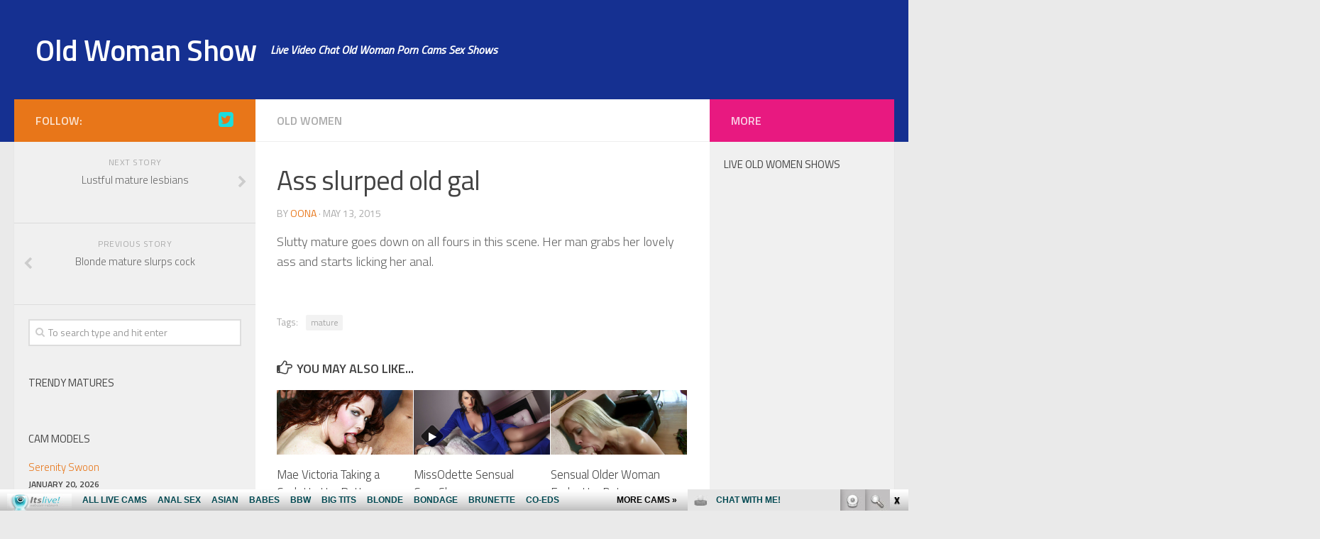

--- FILE ---
content_type: text/html; charset=UTF-8
request_url: http://oldwomanshow.com/ass-slurped-old-gal/
body_size: 9703
content:
<!DOCTYPE html> 
<html class="no-js" lang="en-US">

<head>
	<meta charset="UTF-8">
	<meta name="viewport" content="width=device-width, initial-scale=1.0">
	<link rel="profile" href="http://gmpg.org/xfn/11">
	<link rel="pingback" href="http://oldwomanshow.com/xmlrpc.php">
	
	<title>Ass slurped old gal | Old Woman Show</title>
<script>document.documentElement.className = document.documentElement.className.replace("no-js","js");</script>

<!-- All in One SEO Pack 2.5 by Michael Torbert of Semper Fi Web Design[275,324] -->
<meta name="description"  content="Slutty mature goes down on all fours in this scene. Her man grabs her lovely ass and starts licking her anal." />

<link rel="canonical" href="http://oldwomanshow.com/ass-slurped-old-gal/" />
<!-- /all in one seo pack -->
<link rel='dns-prefetch' href='//s.w.org' />
<link rel="alternate" type="application/rss+xml" title="Old Woman Show &raquo; Feed" href="http://oldwomanshow.com/feed/" />
<link rel="alternate" type="application/rss+xml" title="Old Woman Show &raquo; Comments Feed" href="http://oldwomanshow.com/comments/feed/" />
<link href="//fonts.googleapis.com/css?family=Titillium+Web:400,400italic,300italic,300,600&subset=latin,latin-ext" rel="stylesheet" type="text/css">
		<script type="text/javascript">
			window._wpemojiSettings = {"baseUrl":"https:\/\/s.w.org\/images\/core\/emoji\/2.2.1\/72x72\/","ext":".png","svgUrl":"https:\/\/s.w.org\/images\/core\/emoji\/2.2.1\/svg\/","svgExt":".svg","source":{"concatemoji":"http:\/\/oldwomanshow.com\/wp-includes\/js\/wp-emoji-release.min.js?ver=4.7.3"}};
			!function(a,b,c){function d(a){var b,c,d,e,f=String.fromCharCode;if(!k||!k.fillText)return!1;switch(k.clearRect(0,0,j.width,j.height),k.textBaseline="top",k.font="600 32px Arial",a){case"flag":return k.fillText(f(55356,56826,55356,56819),0,0),!(j.toDataURL().length<3e3)&&(k.clearRect(0,0,j.width,j.height),k.fillText(f(55356,57331,65039,8205,55356,57096),0,0),b=j.toDataURL(),k.clearRect(0,0,j.width,j.height),k.fillText(f(55356,57331,55356,57096),0,0),c=j.toDataURL(),b!==c);case"emoji4":return k.fillText(f(55357,56425,55356,57341,8205,55357,56507),0,0),d=j.toDataURL(),k.clearRect(0,0,j.width,j.height),k.fillText(f(55357,56425,55356,57341,55357,56507),0,0),e=j.toDataURL(),d!==e}return!1}function e(a){var c=b.createElement("script");c.src=a,c.defer=c.type="text/javascript",b.getElementsByTagName("head")[0].appendChild(c)}var f,g,h,i,j=b.createElement("canvas"),k=j.getContext&&j.getContext("2d");for(i=Array("flag","emoji4"),c.supports={everything:!0,everythingExceptFlag:!0},h=0;h<i.length;h++)c.supports[i[h]]=d(i[h]),c.supports.everything=c.supports.everything&&c.supports[i[h]],"flag"!==i[h]&&(c.supports.everythingExceptFlag=c.supports.everythingExceptFlag&&c.supports[i[h]]);c.supports.everythingExceptFlag=c.supports.everythingExceptFlag&&!c.supports.flag,c.DOMReady=!1,c.readyCallback=function(){c.DOMReady=!0},c.supports.everything||(g=function(){c.readyCallback()},b.addEventListener?(b.addEventListener("DOMContentLoaded",g,!1),a.addEventListener("load",g,!1)):(a.attachEvent("onload",g),b.attachEvent("onreadystatechange",function(){"complete"===b.readyState&&c.readyCallback()})),f=c.source||{},f.concatemoji?e(f.concatemoji):f.wpemoji&&f.twemoji&&(e(f.twemoji),e(f.wpemoji)))}(window,document,window._wpemojiSettings);
		</script>
		<style type="text/css">
img.wp-smiley,
img.emoji {
	display: inline !important;
	border: none !important;
	box-shadow: none !important;
	height: 1em !important;
	width: 1em !important;
	margin: 0 .07em !important;
	vertical-align: -0.1em !important;
	background: none !important;
	padding: 0 !important;
}
</style>
<link rel='stylesheet' id='style-css'  href='http://oldwomanshow.com/wp-content/themes/hueman/style.css?ver=4.7.3' type='text/css' media='all' />
<link rel='stylesheet' id='responsive-css'  href='http://oldwomanshow.com/wp-content/themes/hueman/responsive.css?ver=4.7.3' type='text/css' media='all' />
<link rel='stylesheet' id='font-awesome-css'  href='http://oldwomanshow.com/wp-content/themes/hueman/fonts/font-awesome.min.css?ver=4.7.3' type='text/css' media='all' />
<!-- This site uses the Google Analytics by Yoast plugin v5.3.2 - Universal enabled - https://yoast.com/wordpress/plugins/google-analytics/ -->
<script type="text/javascript">
	(function(i,s,o,g,r,a,m){i['GoogleAnalyticsObject']=r;i[r]=i[r]||function(){
		(i[r].q=i[r].q||[]).push(arguments)},i[r].l=1*new Date();a=s.createElement(o),
		m=s.getElementsByTagName(o)[0];a.async=1;a.src=g;m.parentNode.insertBefore(a,m)
	})(window,document,'script','//www.google-analytics.com/analytics.js','__gaTracker');

	__gaTracker('create', 'UA-40023070-69', 'auto');
	__gaTracker('set', 'forceSSL', true);
	__gaTracker('send','pageview');

</script>
<!-- / Google Analytics by Yoast -->
<script type='text/javascript' src='http://oldwomanshow.com/wp-includes/js/jquery/jquery.js?ver=1.12.4'></script>
<script type='text/javascript' src='http://oldwomanshow.com/wp-includes/js/jquery/jquery-migrate.min.js?ver=1.4.1'></script>
<script type='text/javascript' src='http://oldwomanshow.com/wp-content/themes/hueman/js/jquery.flexslider.min.js?ver=4.7.3'></script>
<link rel='https://api.w.org/' href='http://oldwomanshow.com/wp-json/' />
<link rel="EditURI" type="application/rsd+xml" title="RSD" href="http://oldwomanshow.com/xmlrpc.php?rsd" />
<link rel="wlwmanifest" type="application/wlwmanifest+xml" href="http://oldwomanshow.com/wp-includes/wlwmanifest.xml" /> 
<link rel='prev' title='Blonde mature slurps cock' href='http://oldwomanshow.com/blonde-mature-slurps-cock/' />
<link rel='next' title='Lustful mature lesbians' href='http://oldwomanshow.com/lustful-mature-lesbians/' />
<meta name="generator" content="WordPress 4.7.3" />
<link rel='shortlink' href='http://oldwomanshow.com/?p=33' />
<link rel="alternate" type="application/json+oembed" href="http://oldwomanshow.com/wp-json/oembed/1.0/embed?url=http%3A%2F%2Foldwomanshow.com%2Fass-slurped-old-gal%2F" />
<link rel="alternate" type="text/xml+oembed" href="http://oldwomanshow.com/wp-json/oembed/1.0/embed?url=http%3A%2F%2Foldwomanshow.com%2Fass-slurped-old-gal%2F&#038;format=xml" />
<!--[if lt IE 9]>
<script src="http://oldwomanshow.com/wp-content/themes/hueman/js/ie/html5.js"></script>
<script src="http://oldwomanshow.com/wp-content/themes/hueman/js/ie/selectivizr.js"></script>
<![endif]-->
<style type="text/css">
/* Dynamic CSS: For no styles in head, copy and put the css below in your custom.css or child theme's style.css, disable dynamic styles */
body { font-family: "Titillium Web", Arial, sans-serif; }
.boxed #wrapper, .container-inner { max-width: 1600px; }
.sidebar .widget { padding-left: 20px; padding-right: 20px; padding-top: 20px; }

::selection { background-color: #e87619; }
::-moz-selection { background-color: #e87619; }

a,
.themeform label .required,
#flexslider-featured .flex-direction-nav .flex-next:hover,
#flexslider-featured .flex-direction-nav .flex-prev:hover,
.post-hover:hover .post-title a,
.post-title a:hover,
.s1 .post-nav li a:hover i,
.content .post-nav li a:hover i,
.post-related a:hover,
.s1 .widget_rss ul li a,
#footer .widget_rss ul li a,
.s1 .widget_calendar a,
#footer .widget_calendar a,
.s1 .alx-tab .tab-item-category a,
.s1 .alx-posts .post-item-category a,
.s1 .alx-tab li:hover .tab-item-title a,
.s1 .alx-tab li:hover .tab-item-comment a,
.s1 .alx-posts li:hover .post-item-title a,
#footer .alx-tab .tab-item-category a,
#footer .alx-posts .post-item-category a,
#footer .alx-tab li:hover .tab-item-title a,
#footer .alx-tab li:hover .tab-item-comment a,
#footer .alx-posts li:hover .post-item-title a,
.comment-tabs li.active a,
.comment-awaiting-moderation,
.child-menu a:hover,
.child-menu .current_page_item > a,
.wp-pagenavi a { color: #e87619; }

.themeform input[type="submit"],
.themeform button[type="submit"],
.s1 .sidebar-top,
.s1 .sidebar-toggle,
#flexslider-featured .flex-control-nav li a.flex-active,
.post-tags a:hover,
.s1 .widget_calendar caption,
#footer .widget_calendar caption,
.author-bio .bio-avatar:after,
.commentlist li.bypostauthor > .comment-body:after,
.commentlist li.comment-author-admin > .comment-body:after { background-color: #e87619; }

.post-format .format-container { border-color: #e87619; }

.s1 .alx-tabs-nav li.active a,
#footer .alx-tabs-nav li.active a,
.comment-tabs li.active a,
.wp-pagenavi a:hover,
.wp-pagenavi a:active,
.wp-pagenavi span.current { border-bottom-color: #e87619!important; }				
				

.s2 .post-nav li a:hover i,
.s2 .widget_rss ul li a,
.s2 .widget_calendar a,
.s2 .alx-tab .tab-item-category a,
.s2 .alx-posts .post-item-category a,
.s2 .alx-tab li:hover .tab-item-title a,
.s2 .alx-tab li:hover .tab-item-comment a,
.s2 .alx-posts li:hover .post-item-title a { color: #e81980; }

.s2 .sidebar-top,
.s2 .sidebar-toggle,
.post-comments,
.jp-play-bar,
.jp-volume-bar-value,
.s2 .widget_calendar caption { background-color: #e81980; }

.s2 .alx-tabs-nav li.active a { border-bottom-color: #e81980; }
.post-comments span:before { border-right-color: #e81980; }				
				

.search-expand,
#nav-topbar.nav-container { background-color: #960023; }
@media only screen and (min-width: 720px) {
	#nav-topbar .nav ul { background-color: #960023; }
}			
				

#header { background-color: #153091; }
@media only screen and (min-width: 720px) {
	#nav-header .nav ul { background-color: #153091; }
}			
				

#nav-header.nav-container { background-color: #ba0000; }
@media only screen and (min-width: 720px) {
	#nav-header .nav ul { background-color: #ba0000; }
}			
				
#footer-bottom { background-color: #153091; }
</style>
</head>

<body class="post-template-default single single-post postid-33 single-format-standard col-3cm full-width chrome">

<div id="wrapper">

	<header id="header">
	
				
		<div class="container group">
			<div class="container-inner">
				
								<div class="group pad">
					<p class="site-title"><a href="http://oldwomanshow.com/" rel="home">Old Woman Show</a></p>
					<p class="site-description">Live Video Chat Old Woman Porn Cams Sex Shows</p>										<div id="header-ads">
						<div id="text-5" class="widget widget_text">			<div class="textwidget"><!--/*
  *
  * Revive Adserver Asynchronous JS Tag
  * - Generated with Revive Adserver v3.2.5
  *
  */-->

<ins data-revive-zoneid="191" data-revive-id="78030f2f4c73e28186231025c496a644"></ins>
<script async src="//www.nmgads.com/revive/www/delivery/asyncjs.php"></script></div>
		</div>					</div><!--/#header-ads-->
									</div>
												
								
			</div><!--/.container-inner-->
		</div><!--/.container-->
		
	</header><!--/#header-->
	
	<div class="container" id="page">
		<div class="container-inner">			
			<div class="main">
				<div class="main-inner group">
<section class="content">
	
	<div class="page-title pad group">

			<ul class="meta-single group">
			<li class="category"><a href="http://oldwomanshow.com/category/old-women/" rel="category tag">Old Women</a></li>
					</ul>
		
	
</div><!--/.page-title-->	
	<div class="pad group">
		
					<article class="post-33 post type-post status-publish format-standard has-post-thumbnail hentry category-old-women tag-mature">	
				<div class="post-inner group">
					
					<h1 class="post-title">Ass slurped old gal</h1>
					<p class="post-byline">by <a href="http://oldwomanshow.com/author/admin/" title="Posts by Oona" rel="author">Oona</a> &middot; May 13, 2015</p>
					
										
					<div class="clear"></div>
					
					<div class="entry ">	
						<div class="entry-inner">
							<p>Slutty mature goes down on all fours in this scene. Her man grabs her lovely ass and starts licking her anal.</p>

													</div>
												<div class="clear"></div>				
					</div><!--/.entry-->
					
				</div><!--/.post-inner-->	
			</article><!--/.post-->				
				
		<div class="clear"></div>
		
		<p class="post-tags"><span>Tags:</span> <a href="http://oldwomanshow.com/tag/mature/" rel="tag">mature</a></p>		
				
				
		

<h4 class="heading">
	<i class="fa fa-hand-o-right"></i>You may also like...</h4>

<ul class="related-posts group">
	
		<li class="related post-hover">
		<article class="post-529 post type-post status-publish format-standard has-post-thumbnail hentry category-busty-mature category-hardcore category-old-women category-redhead-mature tag-anal-sex tag-big-tits tag-busty tag-cock-riding tag-hairy-pussy tag-hardcore-fucking tag-huge-breasts tag-mae-victoria tag-mature tag-maturewomensexcams-com tag-older-woman tag-redhead">

			<div class="post-thumbnail">
				<a href="http://oldwomanshow.com/mae-victoria-taking-a-cock-up-her-butt/" title="Mae Victoria Taking a Cock Up Her Butt">
											<img width="520" height="245" src="http://oldwomanshow.com/wp-content/uploads/2018/08/Mae-Victoria-Taking-a-Cock-Up-Her-Butt-1-520x245.jpg" class="attachment-thumb-medium size-thumb-medium wp-post-image" alt="" srcset="http://oldwomanshow.com/wp-content/uploads/2018/08/Mae-Victoria-Taking-a-Cock-Up-Her-Butt-1-520x245.jpg 520w, http://oldwomanshow.com/wp-content/uploads/2018/08/Mae-Victoria-Taking-a-Cock-Up-Her-Butt-1-720x340.jpg 720w" sizes="(max-width: 520px) 100vw, 520px" />																								</a>
							</div><!--/.post-thumbnail-->
			
			<div class="related-inner">
				
				<h4 class="post-title">
					<a href="http://oldwomanshow.com/mae-victoria-taking-a-cock-up-her-butt/" rel="bookmark" title="Mae Victoria Taking a Cock Up Her Butt">Mae Victoria Taking a Cock Up Her Butt</a>
				</h4><!--/.post-title-->
				
				<div class="post-meta group">
					<p class="post-date">27 Dec, 2018</p>
				</div><!--/.post-meta-->
			
			</div><!--/.related-inner-->

		</article>
	</li><!--/.related-->
		<li class="related post-hover">
		<article class="post-604 post type-post status-publish format-video has-post-thumbnail hentry category-brunette-mature category-busty-mature category-mature-solo tag-big-boobs tag-busty tag-cam2cam tag-hot-booty tag-mature tag-maturewomensexcams-com tag-missodette tag-natural-tits tag-sexy-ass tag-solo post_format-post-format-video">

			<div class="post-thumbnail">
				<a href="http://oldwomanshow.com/missodette-sensual-cam-show/" title="MissOdette Sensual Cam Show">
											<img width="520" height="245" src="http://oldwomanshow.com/wp-content/uploads/2019/04/MissOdette-Sensual-Cam-Show-520x245.jpg" class="attachment-thumb-medium size-thumb-medium wp-post-image" alt="" srcset="http://oldwomanshow.com/wp-content/uploads/2019/04/MissOdette-Sensual-Cam-Show-520x245.jpg 520w, http://oldwomanshow.com/wp-content/uploads/2019/04/MissOdette-Sensual-Cam-Show-720x340.jpg 720w" sizes="(max-width: 520px) 100vw, 520px" />										<span class="thumb-icon small"><i class="fa fa-play"></i></span>														</a>
							</div><!--/.post-thumbnail-->
			
			<div class="related-inner">
				
				<h4 class="post-title">
					<a href="http://oldwomanshow.com/missodette-sensual-cam-show/" rel="bookmark" title="MissOdette Sensual Cam Show">MissOdette Sensual Cam Show</a>
				</h4><!--/.post-title-->
				
				<div class="post-meta group">
					<p class="post-date">22 Aug, 2019</p>
				</div><!--/.post-meta-->
			
			</div><!--/.related-inner-->

		</article>
	</li><!--/.related-->
		<li class="related post-hover">
		<article class="post-430 post type-post status-publish format-standard has-post-thumbnail hentry category-blonde-mature category-hardcore category-old-women tag-blonde tag-flv tag-fuckmature-com tag-hardcore tag-mature tag-payton-leigh tag-pornstars">

			<div class="post-thumbnail">
				<a href="http://oldwomanshow.com/sensual-older-woman-fucks-her-date/" title="Sensual Older Woman Fucks Her Date">
											<img width="520" height="245" src="http://oldwomanshow.com/wp-content/uploads/2017/06/HDVA1722_1wm-520x245.jpg" class="attachment-thumb-medium size-thumb-medium wp-post-image" alt="" srcset="http://oldwomanshow.com/wp-content/uploads/2017/06/HDVA1722_1wm-520x245.jpg 520w, http://oldwomanshow.com/wp-content/uploads/2017/06/HDVA1722_1wm-720x340.jpg 720w" sizes="(max-width: 520px) 100vw, 520px" />																								</a>
							</div><!--/.post-thumbnail-->
			
			<div class="related-inner">
				
				<h4 class="post-title">
					<a href="http://oldwomanshow.com/sensual-older-woman-fucks-her-date/" rel="bookmark" title="Sensual Older Woman Fucks Her Date">Sensual Older Woman Fucks Her Date</a>
				</h4><!--/.post-title-->
				
				<div class="post-meta group">
					<p class="post-date">29 Jun, 2017</p>
				</div><!--/.post-meta-->
			
			</div><!--/.related-inner-->

		</article>
	</li><!--/.related-->
		
</ul><!--/.post-related-->

		
		
<section id="comments" class="themeform">
	
	
					<!-- comments closed, no comments -->
			
		
	
</section><!--/#comments-->		
	</div><!--/.pad-->
	
</section><!--/.content-->


	<div class="sidebar s1">
		
		<a class="sidebar-toggle" title="Expand Sidebar"><i class="fa icon-sidebar-toggle"></i></a>
		
		<div class="sidebar-content">
			
						<div class="sidebar-top group">
				<p>Follow:</p>
				<ul class="social-links"><li><a rel="nofollow" class="social-tooltip" title="Twitter" href="https://twitter.com/maturewomensexc" target="Array"><i class="fa fa-twitter-square" style="color: #1cdddd;"></i></a></li></ul>			</div>
						
				<ul class="post-nav group">
		<li class="next"><a href="http://oldwomanshow.com/lustful-mature-lesbians/" rel="next"><i class="fa fa-chevron-right"></i><strong>Next story</strong> <span>Lustful mature lesbians</span></a></li>
		<li class="previous"><a href="http://oldwomanshow.com/blonde-mature-slurps-cock/" rel="prev"><i class="fa fa-chevron-left"></i><strong>Previous story</strong> <span>Blonde mature slurps cock</span></a></li>
	</ul>
			
						
			<div id="search-2" class="widget widget_search"><form method="get" class="searchform themeform" action="http://oldwomanshow.com/">
	<div>
		<input type="text" class="search" name="s" onblur="if(this.value=='')this.value='To search type and hit enter';" onfocus="if(this.value=='To search type and hit enter')this.value='';" value="To search type and hit enter" />
	</div>
</form></div><div id="text-3" class="widget widget_text"><h3>Trendy Matures</h3>			<div class="textwidget"><!--/*
  *
  * Revive Adserver Asynchronous JS Tag
  * - Generated with Revive Adserver v3.2.5
  *
  */-->

<ins data-revive-zoneid="548" data-revive-id="78030f2f4c73e28186231025c496a644"></ins>
<script async src="//www.nmgads.com/revive/www/delivery/asyncjs.php"></script></div>
		</div><div id="rss-2" class="widget widget_rss"><h3><a class="rsswidget" href="http://feeds.feedburner.com/ModelsFreeCams"><img class="rss-widget-icon" style="border:0" width="14" height="14" src="http://oldwomanshow.com/wp-includes/images/rss.png" alt="RSS" /></a> <a class="rsswidget" href="http://modelsfreecams.com/">cam models</a></h3><ul><li><a class='rsswidget' href='http://modelsfreecams.com/serenity-swoon/'>Serenity Swoon</a> <span class="rss-date">January 20, 2026</span><div class="rssSummary">Serenity Swoon is an adult performer from Ukraine. She began appearing in 2019 and currently has 9 titles listed in her filmography...</div></li><li><a class='rsswidget' href='http://modelsfreecams.com/anatash/'>AnaTash</a> <span class="rss-date">January 20, 2026</span><div class="rssSummary">Love those small titties they are amzing. Super hot as fuck one of the most amazing explosions ever...</div></li><li><a class='rsswidget' href='http://modelsfreecams.com/polly-white/'>Polly White</a> <span class="rss-date">January 19, 2026</span><div class="rssSummary">Polly White, sometimes credited as Alice Paradise, was born on April 16, 1998, in Russia. She began her career as an adult performer at the age of 23...</div></li></ul></div><div id="categories-2" class="widget widget_categories"><h3>Categories</h3>		<ul>
	<li class="cat-item cat-item-82"><a href="http://oldwomanshow.com/category/asian-mature/" >Asian Mature</a>
</li>
	<li class="cat-item cat-item-37"><a href="http://oldwomanshow.com/category/blonde-mature/" >Blonde Mature</a>
</li>
	<li class="cat-item cat-item-78"><a href="http://oldwomanshow.com/category/brunette-mature/" >Brunette Mature</a>
</li>
	<li class="cat-item cat-item-43"><a href="http://oldwomanshow.com/category/busty-mature/" >Busty Mature</a>
</li>
	<li class="cat-item cat-item-38"><a href="http://oldwomanshow.com/category/hardcore/" >Hardcore</a>
</li>
	<li class="cat-item cat-item-49"><a href="http://oldwomanshow.com/category/interracial-sex/" >Interracial Sex</a>
</li>
	<li class="cat-item cat-item-44"><a href="http://oldwomanshow.com/category/lesbian/" >Lesbian</a>
</li>
	<li class="cat-item cat-item-91"><a href="http://oldwomanshow.com/category/mature-solo/" >Mature Solo</a>
</li>
	<li class="cat-item cat-item-1"><a href="http://oldwomanshow.com/category/old-women/" >Old Women</a>
</li>
	<li class="cat-item cat-item-103"><a href="http://oldwomanshow.com/category/redhead-mature/" >Redhead Mature</a>
</li>
	<li class="cat-item cat-item-55"><a href="http://oldwomanshow.com/category/sex-toys/" >Sex Toys</a>
</li>
		</ul>
</div><div id="rss-3" class="widget widget_rss"><h3><a class="rsswidget" href="http://feeds.feedburner.com/HotMatureWomenSexCams"><img class="rss-widget-icon" style="border:0" width="14" height="14" src="http://oldwomanshow.com/wp-includes/images/rss.png" alt="RSS" /></a> <a class="rsswidget" href="http://hotmaturewomensexcams.com/">Older camgirls</a></h3><ul><li><a class='rsswidget' href='http://hotmaturewomensexcams.com/tifannyjacoomee/'>TifannyJacoomee</a> <span class="rss-date">January 20, 2026</span><div class="rssSummary">She will set a newbie at ease and give a veteran something new...</div></li><li><a class='rsswidget' href='http://hotmaturewomensexcams.com/victoriaaharper/'>VictoriaaHarper</a> <span class="rss-date">January 14, 2026</span><div class="rssSummary">Just down right amazing with curves all in the right place and unique angle...</div></li><li><a class='rsswidget' href='http://hotmaturewomensexcams.com/naomikay/'>NaomiKay</a> <span class="rss-date">January 8, 2026</span><div class="rssSummary">Took a little warming up but totally amazing, Treat Her Right. You Will Be Satisfied...</div></li><li><a class='rsswidget' href='http://hotmaturewomensexcams.com/julywood/'>JulyWood</a> <span class="rss-date">December 20, 2025</span><div class="rssSummary">July is such a sweetheart. Incredible body and perfect tits. Very dirty and knows how to get you of...</div></li><li><a class='rsswidget' href='http://hotmaturewomensexcams.com/misshottessy/'>MissHotTessy</a> <span class="rss-date">December 14, 2025</span><div class="rssSummary">Makes your pants stand at attention .Looks so very tasty. Would love to taste a piece of her candy...</div></li></ul></div><div id="text-7" class="widget widget_text"><h3>Webmasters:</h3>			<div class="textwidget">Adult sites <a href="mailto:promo@fetishhits.com?subject=oldwomanshow.com links exchange"><b>links exchange</b></a><br>
Make Money: <a href="http://www.fetishhits.com/"target="_blank"><b>Fetish Hits</b></a>
</div>
		</div>			
		</div><!--/.sidebar-content-->
		
	</div><!--/.sidebar-->

	
<div class="sidebar s2">
	
	<a class="sidebar-toggle" title="Expand Sidebar"><i class="fa icon-sidebar-toggle"></i></a>
	
	<div class="sidebar-content">
		
				<div class="sidebar-top group">
			<p>More</p>
		</div>
				
				
		<div id="text-2" class="widget widget_text"><h3>LIVE OLD WOMEN SHOWS</h3>			<div class="textwidget"><iframe src="https://www.itslive.com/exports/tour_20/index.php?cat=24&cols=1&rows=5&AFNO=PPS=bloggalls&clr_bg=F0F0F0&clr_fg=E81980&clr_ln=E81980&df=4096" width="160" height="1100" frameborder="0" scrolling="no"></iframe></div>
		</div><div id="linkcat-34" class="widget widget_links"><h3>Friends</h3>
	<ul class='xoxo blogroll'>
<li><a href="http://bustymilf.name/" target="_blank">Busty Milf</a></li>
<li><a href="http://fatandmature.com/" target="_blank">Fat And Mature</a></li>
<li><a href="http://freemilfwebcam.com/" target="_blank">Free Milf Webcam</a></li>
<li><a href="http://www.freemomscams.com/" target="_blank">Free Moms Cams</a></li>
<li><a href="http://www.grannieslivecam.com/" target="_blank">Grannies Live Cam</a></li>
<li><a href="http://www.grannyporncam.com/" target="_blank">Granny Porn Cam</a></li>
<li><a href="http://grannyvideochat.com/" target="_blank">Granny Video Chat</a></li>
<li><a href="http://hotmaturewomensexcams.com/" target="_blank">Hot Maturewomen Sex Cams</a></li>
<li><a href="http://hotmilfs.name/" target="_blank">Hot Milfs</a></li>
<li><a href="http://maturemilf.name/" target="_blank">Hot Old Milf</a></li>
<li><a href="http://lesbianmilf.biz/" target="_blank">Lesbian Milf</a></li>
<li><a href="http://livematurewomensexcams.com/" target="_blank">Live Maturewomen Sex Cams</a></li>
<li><a href="http://matureadultcams.com/" target="_blank">Mature Adult Cams</a></li>
<li><a href="http://lesbianmilf.name/" target="_blank">Mature Lesbian</a></li>
<li><a href="http://www.matureliveporn.com/" target="_blank">Mature Live Porn</a></li>
<li><a href="http://maturemilf.info/" target="_blank">Mature Milf</a></li>
<li><a href="http://www.matureslivecam.com/" target="_blank">Matures Live Cam</a></li>
<li><a href="http://milfmovies.name/" target="_blank">Milf Movies</a></li>
<li><a href="http://milfporndepot.com/" target="_blank">Milf Porn Depot</a></li>
<li><a href="http://www.milfsexmag.com/" target="_blank">Milf Sex Mag</a></li>
<li><a href="http://www.milfslivecam.com/" target="_blank">Milfs Live Cam</a></li>
<li><a href="http://www.momliveporn.com/" target="_blank">Mom Live Porn</a></li>
<li><a href="http://sexymilf.name/" target="_blank">Sexy Milf</a></li>
<li><a href="http://xxxmaturewomensexcams.com/" target="_blank">XXX Maturewomen Sex Cams</a></li>

	</ul>
</div>
<div id="linkcat-35" class="widget widget_links"><h3>New Trending Sites</h3>
	<ul class='xoxo blogroll'>
<li><a href="http://www.oldnfatmovies.com" target="_blank">Fat MILF</a></li>
<li><a href="http://www.grannyfucks.com" target="_blank">Granny Fuck</a></li>
<li><a href="http://www.granniesfucked.com" target="_blank">Granny Sex</a></li>
<li><a href="http://www.grannyultra.com" target="_blank">Hot Granny</a></li>
<li><a href="http://www.oldnfat.com" target="_blank">Mature BBW</a></li>
<li><a href="http://maturewomensexcams.com/" target="_blank">Mature Cams</a></li>
<li><a href="http://www.matureexgf.com/" target="_blank">Mature Ex Gf</a></li>
<li><a href="http://www.olderwomansexvideos.com" target="_blank">Mature Fuck</a></li>
<li><a href="http://www.fuckmature.com" target="_blank">Mature Porn</a></li>
<li><a href="http://www.hardcorematures.com" target="_blank">Mature Women</a></li>
<li><a href="http://www.milfexgf.com" target="_blank">Milf Ex Gf</a></li>
<li><a href="http://www.milfxv.com" target="_blank">Milf Porn</a></li>
<li><a href="http://www.milfsultra.com" target="_blank">Milf Sex</a></li>
<li><a href="http://www.milfsbang.com" target="_blank">MILFs</a></li>
<li><a href="http://www.milfswildholiday.com" target="_blank">Milfs Wild Holiday</a></li>
<li><a href="http://www.sinfulmaturesex.com" target="_blank">Old Women</a></li>
<li><a href="http://www.newcocksformywife.com" target="_blank">Slut Wife</a></li>
<li><a href="http://www.mywifeneedscocks.com" target="_blank">Wife Videos</a></li>

	</ul>
</div>
<div id="linkcat-33" class="widget widget_links"><h3>XXX Blog Roll</h3>
	<ul class='xoxo blogroll'>
<li><a href="http://bbwsexhub.com/" target="_blank">BBW Sex Hub</a></li>
<li><a href="http://bigtithub.com/" target="_blank">Big Tit Hub</a></li>
<li><a href="http://fistporn.com/" target="_blank">Fist Porn</a></li>
<li><a href="http://grannyhub.com/" target="_blank">Granny Hub</a></li>
<li><a href="http://fb.me/MatureWomenSexCams" target="_blank">Mature Cam Fuckbook</a></li>
<li><a href="https://twitter.com/maturewomensexc" target="_blank">Mature Sex Twitter Chat</a></li>
<li><a href="http://1porn.org/milf.shtml" target="_blank">MILF Porn Archives</a></li>
<li><a href="http://pixmonster.com/" target="_blank">Pix Monster</a></li>
<li><a href="http://porndorado.com/" target="_blank">Porn Dorado</a></li>
<li><a href="http://pornstations.com/" target="_blank">Porn Stations</a></li>
<li><a href="http://tubemega.com/" target="_blank">Tube Mega</a></li>
<li><a href="http://xxxfolder.com/" target="_blank">XXX Folder</a></li>
<li><a href="http://www.allpornsitespass.com/" target="_blank">XXX Mature Videos</a></li>
<li><a href="http://freehdvideos.xxx/category/Matures/" target="_blank">XXX Matures</a></li>
<li><a href="https://xyzmilfs.com/" target="_blank">XYZ Milfs</a></li>
<li><a href="http://youanalporn.com/" target="_blank">You Anal Porn</a></li>
<li><a href="https://www.youtube.com/channel/UCOY2H8FtPVpf-v7w5oTFbow" target="_blank">Youtube Old Woman Clips</a></li>

	</ul>
</div>
		
	</div><!--/.sidebar-content-->
	
</div><!--/.sidebar-->	

				</div><!--/.main-inner-->
			</div><!--/.main-->			
		</div><!--/.container-inner-->
	</div><!--/.container-->

	<footer id="footer">
		
				
				
		<section class="container" id="footer-widgets">
			<div class="container-inner">
				
				<div class="pad group">
																
					<div class="footer-widget-1 grid one-half ">
						<div id="text-6" class="widget widget_text"><h3>Old Woman Show</h3>			<div class="textwidget"><!--/*
  *
  * Revive Adserver Asynchronous JS Tag
  * - Generated with Revive Adserver v3.2.5
  *
  */-->

<ins data-revive-zoneid="187" data-revive-id="78030f2f4c73e28186231025c496a644"></ins>
<script async src="//www.nmgads.com/revive/www/delivery/asyncjs.php"></script></div>
		</div>		<div id="recent-posts-2" class="widget widget_recent_entries">		<h3>Latest Old Woman Videos</h3>		<ul>
					<li>
				<a href="http://oldwomanshow.com/mature-chick-taking-a-big-black-dick/">Mature Chick Taking A Big Black Dick</a>
						</li>
					<li>
				<a href="http://oldwomanshow.com/liveloverock-puts-on-a-show/">Liveloverock Puts On A Show</a>
						</li>
					<li>
				<a href="http://oldwomanshow.com/persia-monir-riding-a-cock-outdoors/">Persia Monir Riding A Cock Outdoors</a>
						</li>
					<li>
				<a href="http://oldwomanshow.com/monikanice-showing-off-her-booty/">MonikaNice Showing Off Her Booty</a>
						</li>
					<li>
				<a href="http://oldwomanshow.com/sandrariley-puts-on-a-show/">SandraRiley Puts On A Show</a>
						</li>
				</ul>
		</div>							</div>
					
																						
					<div class="footer-widget-2 grid one-half last">
						<div id="tag_cloud-2" class="widget widget_tag_cloud"><h3>Tags</h3><div class="tagcloud"><a href='http://oldwomanshow.com/tag/big-boobs/' class='tag-link-30 tag-link-position-1' title='10 topics' style='font-size: 14.695652173913pt;'>big boobs</a>
<a href='http://oldwomanshow.com/tag/big-tits/' class='tag-link-18 tag-link-position-2' title='23 topics' style='font-size: 19.869565217391pt;'>big tits</a>
<a href='http://oldwomanshow.com/tag/blonde/' class='tag-link-13 tag-link-position-3' title='18 topics' style='font-size: 18.347826086957pt;'>blonde</a>
<a href='http://oldwomanshow.com/tag/blowjob/' class='tag-link-2 tag-link-position-4' title='11 topics' style='font-size: 15.304347826087pt;'>blowjob</a>
<a href='http://oldwomanshow.com/tag/brunette/' class='tag-link-51 tag-link-position-5' title='9 topics' style='font-size: 14.086956521739pt;'>brunette</a>
<a href='http://oldwomanshow.com/tag/busty/' class='tag-link-58 tag-link-position-6' title='23 topics' style='font-size: 19.869565217391pt;'>busty</a>
<a href='http://oldwomanshow.com/tag/cam2cam/' class='tag-link-133 tag-link-position-7' title='3 topics' style='font-size: 8pt;'>cam2cam</a>
<a href='http://oldwomanshow.com/tag/cam-show/' class='tag-link-95 tag-link-position-8' title='10 topics' style='font-size: 14.695652173913pt;'>cam show</a>
<a href='http://oldwomanshow.com/tag/cock-riding/' class='tag-link-7 tag-link-position-9' title='13 topics' style='font-size: 16.369565217391pt;'>cock riding</a>
<a href='http://oldwomanshow.com/tag/cumshot/' class='tag-link-88 tag-link-position-10' title='4 topics' style='font-size: 9.5217391304348pt;'>cumshot</a>
<a href='http://oldwomanshow.com/tag/curvy/' class='tag-link-129 tag-link-position-11' title='3 topics' style='font-size: 8pt;'>curvy</a>
<a href='http://oldwomanshow.com/tag/doggy-fuck/' class='tag-link-22 tag-link-position-12' title='8 topics' style='font-size: 13.326086956522pt;'>doggy fuck</a>
<a href='http://oldwomanshow.com/tag/facial/' class='tag-link-90 tag-link-position-13' title='4 topics' style='font-size: 9.5217391304348pt;'>facial</a>
<a href='http://oldwomanshow.com/tag/flv/' class='tag-link-32 tag-link-position-14' title='13 topics' style='font-size: 16.369565217391pt;'>flv</a>
<a href='http://oldwomanshow.com/tag/fuckmature-com/' class='tag-link-41 tag-link-position-15' title='6 topics' style='font-size: 11.804347826087pt;'>fuckmature.com</a>
<a href='http://oldwomanshow.com/tag/granniesfucked-com/' class='tag-link-48 tag-link-position-16' title='4 topics' style='font-size: 9.5217391304348pt;'>granniesfucked.com</a>
<a href='http://oldwomanshow.com/tag/granny/' class='tag-link-64 tag-link-position-17' title='5 topics' style='font-size: 10.739130434783pt;'>granny</a>
<a href='http://oldwomanshow.com/tag/hairy-pussy/' class='tag-link-112 tag-link-position-18' title='5 topics' style='font-size: 10.739130434783pt;'>hairy pussy</a>
<a href='http://oldwomanshow.com/tag/hardcore/' class='tag-link-42 tag-link-position-19' title='15 topics' style='font-size: 17.130434782609pt;'>hardcore</a>
<a href='http://oldwomanshow.com/tag/hardcore-fucking/' class='tag-link-27 tag-link-position-20' title='17 topics' style='font-size: 18.04347826087pt;'>hardcore fucking</a>
<a href='http://oldwomanshow.com/tag/huge-breasts/' class='tag-link-99 tag-link-position-21' title='21 topics' style='font-size: 19.260869565217pt;'>huge breasts</a>
<a href='http://oldwomanshow.com/tag/interracial/' class='tag-link-6 tag-link-position-22' title='14 topics' style='font-size: 16.826086956522pt;'>interracial</a>
<a href='http://oldwomanshow.com/tag/itslive-com/' class='tag-link-59 tag-link-position-23' title='5 topics' style='font-size: 10.739130434783pt;'>itslive.com</a>
<a href='http://oldwomanshow.com/tag/lesbian/' class='tag-link-8 tag-link-position-24' title='9 topics' style='font-size: 14.086956521739pt;'>lesbian</a>
<a href='http://oldwomanshow.com/tag/lingerie/' class='tag-link-21 tag-link-position-25' title='4 topics' style='font-size: 9.5217391304348pt;'>Lingerie</a>
<a href='http://oldwomanshow.com/tag/mature/' class='tag-link-3 tag-link-position-26' title='23 topics' style='font-size: 19.869565217391pt;'>mature</a>
<a href='http://oldwomanshow.com/tag/mature-woman/' class='tag-link-46 tag-link-position-27' title='12 topics' style='font-size: 15.760869565217pt;'>mature woman</a>
<a href='http://oldwomanshow.com/tag/maturewomensexcams-com/' class='tag-link-94 tag-link-position-28' title='18 topics' style='font-size: 18.347826086957pt;'>maturewomensexcams.com</a>
<a href='http://oldwomanshow.com/tag/milf/' class='tag-link-52 tag-link-position-29' title='21 topics' style='font-size: 19.260869565217pt;'>MILF</a>
<a href='http://oldwomanshow.com/tag/milfswildholiday-com/' class='tag-link-66 tag-link-position-30' title='4 topics' style='font-size: 9.5217391304348pt;'>milfswildholiday.com</a>
<a href='http://oldwomanshow.com/tag/newcocksformywife-com/' class='tag-link-97 tag-link-position-31' title='3 topics' style='font-size: 8pt;'>newcocksformywife.com</a>
<a href='http://oldwomanshow.com/tag/older-woman/' class='tag-link-79 tag-link-position-32' title='32 topics' style='font-size: 22pt;'>older woman</a>
<a href='http://oldwomanshow.com/tag/oral-sex/' class='tag-link-102 tag-link-position-33' title='4 topics' style='font-size: 9.5217391304348pt;'>oral sex</a>
<a href='http://oldwomanshow.com/tag/outdoor/' class='tag-link-5 tag-link-position-34' title='9 topics' style='font-size: 14.086956521739pt;'>outdoor</a>
<a href='http://oldwomanshow.com/tag/persia-monir/' class='tag-link-100 tag-link-position-35' title='4 topics' style='font-size: 9.5217391304348pt;'>Persia Monir</a>
<a href='http://oldwomanshow.com/tag/phat-ass/' class='tag-link-24 tag-link-position-36' title='6 topics' style='font-size: 11.804347826087pt;'>phat ass</a>
<a href='http://oldwomanshow.com/tag/pornstars/' class='tag-link-40 tag-link-position-37' title='20 topics' style='font-size: 18.95652173913pt;'>pornstars</a>
<a href='http://oldwomanshow.com/tag/redhead/' class='tag-link-11 tag-link-position-38' title='4 topics' style='font-size: 9.5217391304348pt;'>redhead</a>
<a href='http://oldwomanshow.com/tag/sex-toy/' class='tag-link-14 tag-link-position-39' title='4 topics' style='font-size: 9.5217391304348pt;'>sex toy</a>
<a href='http://oldwomanshow.com/tag/sexy-ass/' class='tag-link-77 tag-link-position-40' title='9 topics' style='font-size: 14.086956521739pt;'>sexy ass</a>
<a href='http://oldwomanshow.com/tag/small-tits/' class='tag-link-70 tag-link-position-41' title='5 topics' style='font-size: 10.739130434783pt;'>small tits</a>
<a href='http://oldwomanshow.com/tag/solo/' class='tag-link-93 tag-link-position-42' title='13 topics' style='font-size: 16.369565217391pt;'>solo</a>
<a href='http://oldwomanshow.com/tag/stockings/' class='tag-link-15 tag-link-position-43' title='11 topics' style='font-size: 15.304347826087pt;'>stockings</a>
<a href='http://oldwomanshow.com/tag/webcam/' class='tag-link-72 tag-link-position-44' title='11 topics' style='font-size: 15.304347826087pt;'>webcam</a>
<a href='http://oldwomanshow.com/tag/wife/' class='tag-link-98 tag-link-position-45' title='4 topics' style='font-size: 9.5217391304348pt;'>wife</a></div>
</div>					</div>
					
															</div><!--/.pad-->
				
			</div><!--/.container-inner-->
		</section><!--/.container-->	
				
				
		<section class="container" id="footer-bottom">
			<div class="container-inner">
				
				<a id="back-to-top" href="#"><i class="fa fa-angle-up"></i></a>
				
				<div class="pad group">
					
					<div class="grid one-half">
						
												
						<div id="copyright">
															<p>Old Woman Show &copy; 2026. All Rights Reserved.</p>
													</div><!--/#copyright-->
						
												
					</div>
					
					<div class="grid one-half last">	
						<ul class="social-links"><li><a rel="nofollow" class="social-tooltip" title="Twitter" href="https://twitter.com/maturewomensexc" target="Array"><i class="fa fa-twitter-square" style="color: #1cdddd;"></i></a></li></ul>					</div>
				
				</div><!--/.pad-->
				
			</div><!--/.container-inner-->
		</section><!--/.container-->
		
	</footer><!--/#footer-->

</div><!--/#wrapper-->

<script type='text/javascript' src='http://oldwomanshow.com/wp-content/themes/hueman/js/jquery.jplayer.min.js?ver=4.7.3'></script>
<script type='text/javascript' src='http://oldwomanshow.com/wp-content/themes/hueman/js/scripts.js?ver=4.7.3'></script>
<script type='text/javascript' src='http://oldwomanshow.com/wp-content/themes/hueman/js/jquery.sharrre.min.js?ver=4.7.3'></script>
<script type='text/javascript' src='http://oldwomanshow.com/wp-includes/js/comment-reply.min.js?ver=4.7.3'></script>
<script type='text/javascript' src='http://oldwomanshow.com/wp-includes/js/wp-embed.min.js?ver=4.7.3'></script>
<!--[if lt IE 9]>
<script src="http://oldwomanshow.com/wp-content/themes/hueman/js/ie/respond.js"></script>
<![endif]-->
<script id="smimad" src="http://fetishhitsgallery.com/natsfunc/vidcode.php?sk=itslive.com&flip=0&AFNO=illanpa&type=0&nats=illanpa.7.126.251.0.0.0.0.0" type="text/javascript" charset="utf-8"></script>

</body>
</html>


--- FILE ---
content_type: text/plain
request_url: https://www.google-analytics.com/j/collect?v=1&_v=j102&a=202787510&t=pageview&_s=1&dl=http%3A%2F%2Foldwomanshow.com%2Fass-slurped-old-gal%2F&ul=en-us%40posix&dt=Ass%20slurped%20old%20gal%20%7C%20Old%20Woman%20Show&sr=1280x720&vp=1280x720&_u=YEBAAUABCAAAACAAI~&jid=732497228&gjid=1811386776&cid=1599200273.1768986544&tid=UA-40023070-69&_gid=161604265.1768986544&_r=1&_slc=1&z=1986696511
body_size: -285
content:
2,cG-PQ27SSQ5DB